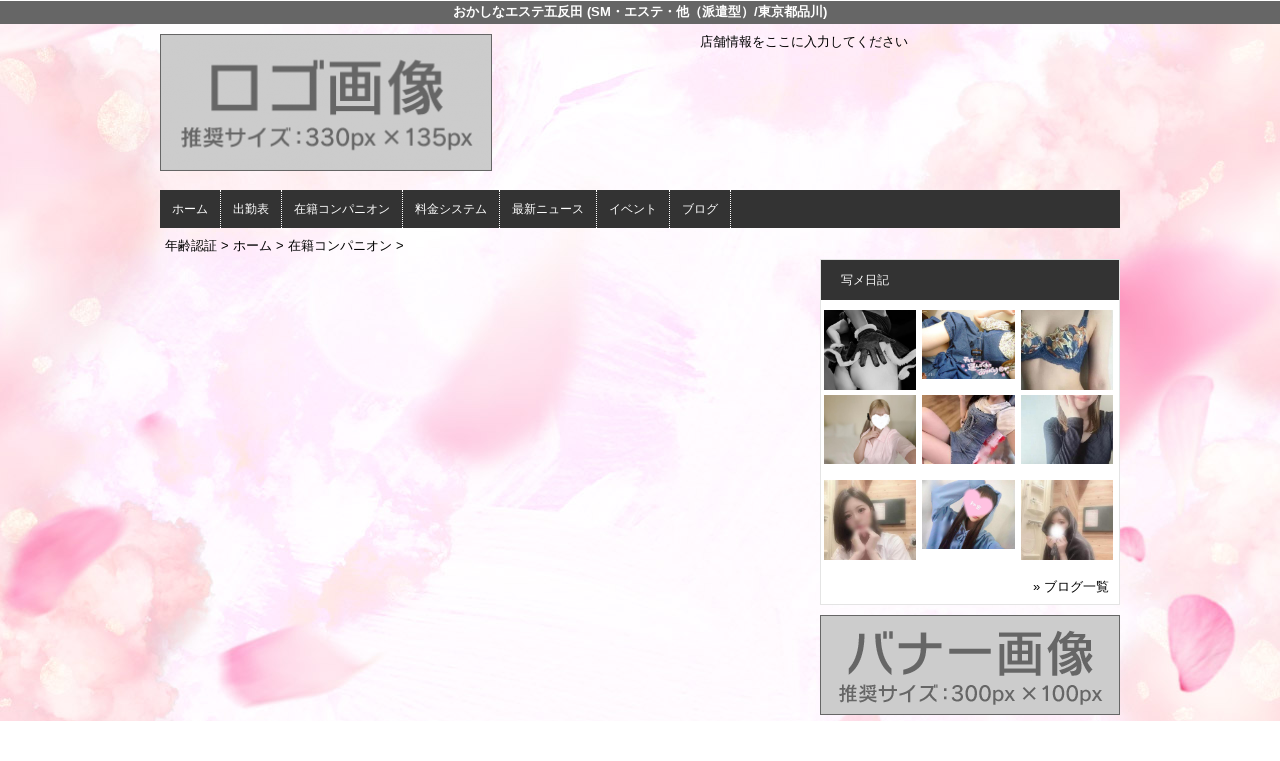

--- FILE ---
content_type: text/html; charset=UTF-8
request_url: https://www.gotanda-okaesu.com/top/girls/girldetail/?girl_id=19454425
body_size: 3120
content:
<!DOCTYPE html>
<html xmlns:og="http://ogp.me/ns#" xmlns:mixi="http://mixi-platform.com/ns#" xmlns:fb="http://www.facebook.com/2008/fbml">
  <head>
    <meta name="viewport" content="width=device-width,initial-scale=1.0;">
    <meta name="referrer" content="unsafe-url">
        <meta charset="UTF-8" />
    <title>おかしなエステ五反田 | 女の子詳細</title>
    <link rel="shortcut icon" href="https://www.gotanda-okaesu.com/favicon.ico">    <meta name="keywords" content="" />
    <meta name="description" content="" />
    <meta name="generator" content="ImpressPages CMS" />
<!--    <meta name="viewport" content="user-scalable=no" /> -->
    <link href="https://www.gotanda-okaesu.com/core/2.6/ip_themes/theme_a_00/ip_content.css" rel="stylesheet" type="text/css" />
    <link href="https://www.cityheaven.net/css/feesmart.css?pcmode=sp" rel="stylesheet" type="text/css" />
    <link href="https://www.gotanda-okaesu.com/core/2.6/ip_themes/theme_a_00/css/base.css" rel="stylesheet" type="text/css" />
    <link href="https://www.gotanda-okaesu.com/core/2.6/ip_themes/theme_a_00/css/widget.css" rel="stylesheet" type="text/css" />
    <link href="https://www.gotanda-okaesu.com/core/2.6/ip_themes/theme_a_00/css/page.css" rel="stylesheet" type="text/css" />
    <link href="https://www.gotanda-okaesu.com/core/2.6/ip_themes/theme_a_00/css/federate.css" rel="stylesheet" type="text/css" />
    <link href="https://www.gotanda-okaesu.com/core/2.6/ip_libs/js/photobox/photobox.css" rel="stylesheet" type="text/css" />
    <link href="https://www.gotanda-okaesu.com/core/2.6/ip_libs/js/photobox/photobox.ie.css" rel="stylesheet" type="text/css" />
    <link href="https://maxcdn.bootstrapcdn.com/font-awesome/4.7.0/css/font-awesome.min.css" rel="stylesheet" type="text/css" />
    <link href="https://www.gotanda-okaesu.com/website/w6666/file/background_css/theme_a_00_background.css" rel="stylesheet" type="text/css" />
    <link href="https://www.gotanda-okaesu.com/core/2.6/ip_plugins/hpbuilder/hpb_gravure/widget/HpbGravure/public/photobox.css" rel="stylesheet" type="text/css" />
    <link href="https://www.gotanda-okaesu.com/core/2.6/ip_plugins/hpbuilder/hpb_gravure/widget/HpbGravure/public/photobox.ie.css" rel="stylesheet" type="text/css" />
    <link href="https://www.gotanda-okaesu.com/core/2.6/ip_plugins/hpbuilder/hpb_ranking/widget/HpbRanking/public/HpbRanking.css" rel="stylesheet" type="text/css" />
    <link href="https://www.gotanda-okaesu.com/core/2.6/ip_plugins/hpbuilder/hpb_slide/widget/HpbSlide/public/HpbSlide.css" rel="stylesheet" type="text/css" />


    <!--[if (lt IE 9) & (!IEMobile)]>
    <script type="text/javascript" src="https://www.gotanda-okaesu.com/core/2.6/ip_themes/theme_a_00/js/html5.js"></script>
    <script type="text/javascript" src="https://www.gotanda-okaesu.com/core/2.6/ip_themes/theme_a_00/js/respond.src.js"></script>
    <![endif]-->

    <link rel="canonical" href="https://www.gotanda-okaesu.com/top/girls/girldetail/?girl_id=19454425">
    <script type="application/ld+json">
{
  "@context": "http://schema.org",
  "@type": "WebSite",
  "name": "おかしなエステ五反田",
  "url": "http://www.gotanda-okaesu.com/"
}
</script>
  </head>
  <body>
    <!-- Google Tag Manager (noscript) -->
<noscript><iframe src="https://www.googletagmanager.com/ns.html?id=GTM-KCZPKZ2"
height="0" width="0" style="display:none;visibility:hidden"></iframe></noscript>
<!-- End Google Tag Manager (noscript) -->

<!-- Google tag (gtag.js) -->
<script async src="https://www.googletagmanager.com/gtag/js?id=G-9YD45GZE9J"></script>
<script>
  window.dataLayer = window.dataLayer || [];
  function gtag(){dataLayer.push(arguments);}
  gtag('js', new Date());

  gtag('config', 'G-9YD45GZE9J');
</script>        <div class="indexheader">
    <h1 class="">おかしなエステ五反田 (SM・エステ・他（派遣型）/東京都品川)</h1>    </div>
    <div id="wrapper">
      <div id="container">
<!-- VVV header-->
        <header id="global-header" class="padding-setting">
          <div class="clear">
                            <p id="show-menu"><a href="#"><i></i></a></p>
                        <h1 class="float-left"><div class="logo ">
    <a href="https://www.gotanda-okaesu.com/top/" style="color: rgb(0, 0, 0); ">
        <img src="https://www.gotanda-okaesu.com/website/w6666/image/_1_1.gif" alt="Logo" />
    </a>
</div>
</h1>
              <div id="shoptel">
    <a class="shoptel" href="tel:03-5436-7889"><img src="https://www.gotanda-okaesu.com/core/2.6/ip_themes/theme_a_00/img/icon_sinri.png" width="18" height="16"><span>お店に電話する</span></a>
    <div class="teltext" style="color:#ff00ff; ">
      <a href="tel:03-5436-7889"><span class="txt-color">TEL.03-5436-7889</span></a>
    </div>
  </div>
            <div id="headerin" class="float-right">
              <div id=pc_shopdata class="">店舗情報をここに入力してください</div>            </div>
                      </div>
        </header>
<!-- AAA header-->
        
    
<!-- VVV global navi-->
<nav id="global-nav">
        
<ul class="global_menu">
<li><a href="https://www.cityheaven.net/tokyo/A1317/A131703/gotanda-okashinaeste/?of=y">ホーム</a></li>
<li class="nav"><a href="https://www.gotanda-okaesu.com/top/schedule/">出勤表</a></li>
<li class="nav"><a href="https://www.gotanda-okaesu.com/top/girls/">在籍コンパニオン</a></li>
<li class="nav"><a href="https://www.gotanda-okaesu.com/top/system/">料金システム</a></li>
<li class="nav"><a href="https://www.gotanda-okaesu.com/top/news/">最新ニュース</a></li>
<li class="nav"><a href="https://www.gotanda-okaesu.com/top/event/">イベント</a></li>
<li class="nav menuend"><a href="https://www.gotanda-okaesu.com/top/blog/">ブログ</a></li>
</ul>
    </nav>

<!-- AAA global navi-->


<!-- VVV contents-->
<div id="contents">

<div id="topicpass">

    <ul class="wc_font_color">
        
                <li><a href="https://www.gotanda-okaesu.com/">年齢認証</a>&nbsp;&gt;&nbsp;</li>
                
                    <li><a href="https://www.gotanda-okaesu.com/top/">ホーム</a>&nbsp;&gt;&nbsp;</li>
                    <li><a href="https://www.gotanda-okaesu.com/top/girls/">在籍コンパニオン</a>&nbsp;&gt;&nbsp;</li>
                    <li><strong ></strong></li>
                        
    </ul>

</div>

<div id="main" class="float-left">

</div><!-- AAA main-->

<!-- VVV sidenav-->
<nav id="sidenav" class="float-right padding-setting">

  <div id="ipBlock-side" class="ipBlock">
<div id="ipWidget-2217" class="ipWidget ipPreviewWidget ipWidget-HpbBlog ipLayout-default">

<section id="pickup-item" class="section section-sidenav">
    <h2 id="wc_band_color">写メ日記</h2>
          <article class="pickup-block">
        <figure>

                      <a href="https://www.cityheaven.net/tt/gotanda-okashinaeste/A6GirlKeitaiDiaryList/?girlId=61361368&amp;of=y" target="_blank">
                      <img src="https://img.cityheaven.net/img/girls/tt/gotanda-okashinaeste/grdr0061361368_0773184529pc.jpg" />
                      </a>
          
        </figure>
      </article>
          <article class="pickup-block">
        <figure>

                      <a href="https://www.cityheaven.net/tt/gotanda-okashinaeste/A6GirlKeitaiDiaryList/?girlId=42519752&amp;of=y" target="_blank">
                      <img src="https://img.cityheaven.net/img/girls/tt/gotanda-okashinaeste/grdr0042519752_0769756950pc.jpg" />
                      </a>
          
        </figure>
      </article>
          <article class="pickup-block">
        <figure>

                      <a href="https://www.cityheaven.net/tt/gotanda-okashinaeste/A6GirlKeitaiDiaryList/?girlId=62278611&amp;of=y" target="_blank">
                      <img src="https://img.cityheaven.net/img/girls/tt/gotanda-okashinaeste/grdr0062278611_0769768382pc.jpg" />
                      </a>
          
        </figure>
      </article>
          <article class="pickup-block">
        <figure>

                      <a href="https://www.cityheaven.net/tt/gotanda-okashinaeste/A6GirlKeitaiDiaryList/?girlId=58790534&amp;of=y" target="_blank">
                      <img src="https://img.cityheaven.net/img/girls/tt/gotanda-okashinaeste/grdr0058790534_0773134900pc.jpg" />
                      </a>
          
        </figure>
      </article>
          <article class="pickup-block">
        <figure>

                      <a href="https://www.cityheaven.net/tt/gotanda-okashinaeste/A6GirlKeitaiDiaryList/?girlId=62018521&amp;of=y" target="_blank">
                      <img src="https://img.cityheaven.net/img/girls/tt/gotanda-okashinaeste/grdr0062018521_0769763165pc.jpg" />
                      </a>
          
        </figure>
      </article>
          <article class="pickup-block">
        <figure>

                      <a href="https://www.cityheaven.net/tt/gotanda-okashinaeste/A6GirlKeitaiDiaryList/?girlId=62278611&amp;of=y" target="_blank">
                      <img src="https://img.cityheaven.net/img/girls/tt/gotanda-okashinaeste/grdr0062278611_0770725112pc.jpg" />
                      </a>
          
        </figure>
      </article>
          <article class="pickup-block">
        <figure>

                      <a href="https://www.cityheaven.net/tt/gotanda-okashinaeste/A6GirlKeitaiDiaryList/?girlId=62298166&amp;of=y" target="_blank">
                      <img src="https://img.cityheaven.net/img/girls/tt/gotanda-okashinaeste/grdr0062298166_0770203331pc.jpg" />
                      </a>
          
        </figure>
      </article>
          <article class="pickup-block">
        <figure>

                      <a href="https://www.cityheaven.net/tt/gotanda-okashinaeste/A6GirlKeitaiDiaryList/?girlId=42519752&amp;of=y" target="_blank">
                      <img src="https://img.cityheaven.net/img/girls/tt/gotanda-okashinaeste/grdr0042519752_0772400374pc.jpg" />
                      </a>
          
        </figure>
      </article>
          <article class="pickup-block">
        <figure>

                      <a href="https://www.cityheaven.net/tt/gotanda-okashinaeste/A6GirlKeitaiDiaryList/?girlId=62298166&amp;of=y" target="_blank">
                      <img src="https://img.cityheaven.net/img/girls/tt/gotanda-okashinaeste/grdr0062298166_0769760219pc.jpg" />
                      </a>
          
        </figure>
      </article>
    
    <p class="right clear">
        <span class="wc_font_color"><a href="https://www.gotanda-okaesu.com/top/blog/">&raquo; ブログ一覧</a></span>
    </p>
</section>
</div>
<div id="ipWidget-2218" class="ipWidget ipPreviewWidget ipWidget-IpImage ipLayout-default">
            <img src="https://www.gotanda-okaesu.com/website/w6666/file/_21_3.gif" style="margin: 0px auto;"/>
    </div>
<div id="ipWidget-2219" class="ipWidget ipPreviewWidget ipWidget-IpImage ipLayout-default">
            <img src="https://www.gotanda-okaesu.com/website/w6666/file/_23_3.gif" style="margin: 0px auto;"/>
    </div>
<div id="ipWidget-2220" class="ipWidget ipPreviewWidget ipWidget-HpbNewface ipLayout-default">
</div>
</div>

</nav>
<!-- AAA sidenav-->

</div><!-- AAA contents-->

<p id="pagetop-navi"><a href="#">▲ページの先頭へ戻る</a></p>
<footer id="global-footer">
<a href="https://www.gotanda-okaesu.com/">
<p class="copyright">Copyright © XXXX All Rights Reserved.</p></a>
</footer><!-- AAA footer-->

</div><!-- AAA container-->
</div><!-- AAA wrapper-->

<script>
var ip = {
    baseUrl : "https:\/\/www.gotanda-okaesu.com\/",
    libraryDir : "core\/2.6\/ip_libs\/",
    themeDir : "core\/2.6\/ip_themes\/",
    moduleDir : "core\/2.6\/ip_cms\/modules\/",
    theme : "theme_a_00",
    zoneName : "top",
    pageId : "85",
    revisionId : "165"};
</script>
                        <script type="text/javascript" src="https://www.gotanda-okaesu.com/core/2.6/ip_libs/js/jquery/jquery.js"></script>
                                            <script type="text/javascript" src="https://www.gotanda-okaesu.com/core/2.6/ip_themes/theme_a_00/js/jquery.flexslider-min.js"></script>
                                            <script type="text/javascript" src="https://www.gotanda-okaesu.com/core/2.6/ip_libs/js/jquery-tools/jquery.tools.form.js"></script>
                                        <script type="text/javascript" src="https://www.gotanda-okaesu.com/core/2.6/ip_cms/modules/standard/content_management/public/widgets.js"></script>
                                        <script type="text/javascript" src="https://www.gotanda-okaesu.com/tinymceConfig.js"></script>
                                        <script type="text/javascript" src="https://www.gotanda-okaesu.com/validatorConfig.js"></script>
                                        <script type="text/javascript" src="https://www.gotanda-okaesu.com/core/2.6/ip_themes/theme_a_00/js/common.js"></script>
                                            <script type="text/javascript" src="https://www.gotanda-okaesu.com/core/2.6/ip_libs/js/photobox/photobox.js"></script>
                                        <script type="text/javascript" src="https://www.gotanda-okaesu.com/core/2.6/ip_cms/modules/developer/inline_management/public/js/previewGirlDetail.js"></script>
                                        <script type="text/javascript" src="https://www.gotanda-okaesu.com/core/2.6/ip_libs/js/jquery-tools/jquery.tools.form.js"></script>
                                        <script type="text/javascript" src="https://www.gotanda-okaesu.com/core/2.6/ip_libs/js/hpb/responsive.js"></script>
                                            <script type="text/javascript" src="https://www.gotanda-okaesu.com/core/2.6/ip_cms/modules/community/user/public/ipUser.js"></script>
                                            <script type="text/javascript" src="https://www.gotanda-okaesu.com/core/2.6/ip_plugins/hpbuilder/hpb_gravure/widget/HpbGravure/public/gravurePreview.js"></script>
                                        <script type="text/javascript" src="https://www.gotanda-okaesu.com/core/2.6/ip_plugins/hpbuilder/hpb_gravure/widget/HpbGravure/public/photobox.js"></script>
                                        <script type="text/javascript" src="https://www.gotanda-okaesu.com/core/2.6/ip_plugins/hpbuilder/hpb_slide/widget/HpbSlide/public/HpbSlide.js"></script>
                    
</body>
</html>


--- FILE ---
content_type: text/css
request_url: https://www.gotanda-okaesu.com/core/2.6/ip_themes/theme_a_00/css/page.css
body_size: 1555
content:
@charset "utf-8";

/*====================
編集部のつぶやき
====================*/
#main{position:relative; padding-bottom:0px; margin-bottom:0px;}
#editors-twitter{
    width:90%;
    position:absolute; bottom:0;
    overflow:hidden;
}
#editors-twitterin{
    padding:10px 10px 8px; margin-left:49px; background-color:#E0EEF5;
    -webkit-border-radius:3px; -moz-border-radius:3px;
    line-height:1.1em;
    overflow:hidden; position:relative;
}
#editors-twitterin ul{width:999999px;}
#editors-twitterin li{position:relative; margin:0 10px; overflow:hidden;}
#editors-twitterin li span{display:block; float:left; margin-right:30px; white-space:nowrap;}

/*====================
contents layout setting
====================*/
/*Tips*/
#tips h2{background-color:#4797d2;}
#tips figure{float:left; margin-right:10px;}

/*blog*/
#blog h2{background-color:#bb5ba2;}
#blog figure{float:left; margin-right:10px;}
#blog time{padding-left:25px; padding-bottom:2px; vertical-align:middle;}

/*スーパー読者ブログ*/
#sudoku h2{background-color:#fd6a6a;}
#sudoku h3{font-weight:normal; padding:10px 10px 8px 10px; margin-bottom:10px; background-color:#fff; border:1px solid #e4e4e4;}
#sudoku figure{float:left; margin-right:10px;}
#sudoku time{padding-left:25px; padding-bottom:2px; vertical-align:middle;}

/*present*/
#present h2{background-color:#8e8e8e;}
#present .entry-block{width:100%; padding:0 0 15px;}
#present .entry-block a{padding:0 10px;}
#present .entry-block time{
    display:inline-block; /display: inline; /zoom: 1; vertical-align:middle;
    margin-right:10px; padding-left:25px; padding-top:2px; padding-bottom:1px;
}
#present .entry-block p{display:inline-block; /display: inline; /zoom: 1; vertical-align:middle;}

/*information*/
#information h2{background-color:#464646;}
#information .entry-block{width:100%; padding:0 0 15px;}
#information .entry-block a{padding:0 10px;}
#information .entry-block time{
    display:inline-block; /display: inline; /zoom: 1; vertical-align:middle;
    margin-right:10px; padding-left:25px; padding-top:2px; padding-bottom:1px;
}
#information .entry-block p{display:inline-block; /display: inline; /zoom: 1; vertical-align:middle;}

.pl0 {margin-left: 0; overflow: hidden; display: block;}

/*newface*/
.pickup{
  padding:0; margin-bottom:0px;
  border:none;
  text-align:center;
  position:relative;
}
.pickup h3{background:#333; color:#FFF; font-weight: normal;margin-bottom: 0px;margin-top: 15px;padding: 13px 0 13px 20px;}
.pickup-recipe { background:none; }
div.newface{
    clear:both;
    display:block;
    overflow:hidden;
    border-bottom: 1px dotted #666;
    padding: 0;
}
div.newface div.profile{
    text-align:left;
}
div.newface div.profile div.comment{
    padding: 3px 8px 0 8px;
}
div.newface figure{
        float:left;
        width:30%;
        display:block;
        overflow:hidden;
        height: auto;
}
li.shukkinicon {
    color: #FFF;
    text-align: center;
    background: #F39;
    padding: 2px 0;
    margin-bottom: 3px;
}
li.make_icon {
    margin-top: 8px;
}
.make_icon span {
    background: #333;
    color: #FFF;
    padding: 2px 4px;
}
div#shukkin_list table tr td {
    border-right: 1px solid #CCCCCC;
    text-align: center;
    vertical-align: middle;
    font-size: 11px;
}
div#shukkin_list {
    border-left: 1px solid #CCCCCC;
    border-top: 1px solid #CCCCCC;
}
div#shukkin_list table tr th {
    border-bottom: 1px solid #CCCCCC;
    border-right: 1px solid #CCCCCC;
    text-align: center;
    vertical-align: middle;
    font-size: 10px;
}
div#shukkin_list table tr th.topbox{
    word-break: break-all;
    width: 60px;
}
div#shukkin_list table tr th.week {
    background: none repeat scroll 0 0 #EEE8AA;
}
nav#sidenav {
    display: none;
}
div#shukkin_list table tr td div.holiday {
    background: none repeat scroll 0 0 #DDDDDD;
    display: block;
    height: 82px;
}
div.shukkin_container {
    border-bottom: 1px solid #CCCCCC;
    margin-top: 20px;
}
div#shukkin_list table tr td img{
    width: 65px;
}
div.time {
    padding-bottom: 5px;
    padding-left: 5px;
}
.entry-block {
    padding: 0;
}

p.blog_body {
    border: 1px solid #CCCCCC;
    background: #FFF;
    padding: 5px;
    margin-top: 5px;
    margin-left: 85px;
    font-size: 12px;
}
td.shukkin_img {
    width: 60px;
}
div.system {
    width: 90%;
    margin: 0 auto;
}

/*PC用*/
@media only screen and (min-width:768px){

    /*entry layout*/
    .entry-block{width:100%;}
    
    /*編集部のつぶやき*/
    #main{padding-bottom:0; margin-bottom:0;}
    
    /*newface*/
    .pickup{
     margin-bottom:10px;
    border:1px solid #e3e3e3; background-color:#fff;
     text-align:left;
     position:relative;
    }
    .pickup h3{background:#333; color:#FFF;font-weight:normal;margin-bottom: 10px;margin-top: 0px;}
    .pickup-recipe { background:none; }
    div.newface div.profile{
    text-align:center;
    }
    div.newface figure{
        text-align:center;
        float:none;
        width:100%;
        overflow: hidden;
    }
    div.newface{
    clear:both;
    display:block;
    overflow:hidden;
    border-bottom: 1px dotted #666;
    padding: 10px 0;
    }
    div#shukkin_list table tr th {
    border-bottom: 1px solid #CCCCCC;
    border-right: 1px solid #CCCCCC;
    text-align: center;
    vertical-align: middle;
    font-size: 12px;
    }
    nav#sidenav {
        display: block;
    }
    div#shukkin_list table tr td img{
    width: 80px;
    }
    div#shukkin_list table tr td div.holiday {
    background: none repeat scroll 0 0 #DDDDDD;
    display: block;
    height: 110px;
    }
    div#shukkin_list table tr td {
    border-right: 1px solid #CCCCCC;
    text-align: center;
    vertical-align: middle;
    font-size: 12px;
    }
    td.spnone,th.spnone {
    display: table-cell;
    }
    div#shukkin_list table tr th.topbox{
    word-break: break-all;
    width: 90px;
    }
    td.shukkin_img {
    width: 90px;
    }
    
}


--- FILE ---
content_type: text/css
request_url: https://www.gotanda-okaesu.com/website/w6666/file/background_css/theme_a_00_background.css
body_size: 218
content:
@charset "utf-8";
@media only screen and (max-width:767px){
  body {
background-color:#ffffff;
background-image:url(https://www.gotanda-okaesu.com/website/w6666/image/bg_sp_image_name.jpg);
background-position: 50% 0%;
background-repeat: repeat;
  }
}
@media only screen and (min-width:768px){
  body {
background-color:#ffffff;
background-image:url(https://www.gotanda-okaesu.com/website/w6666/image/bg_pc_image_name.jpg);
background-position: 50% 0%;
background-repeat: repeat;
  }
}
